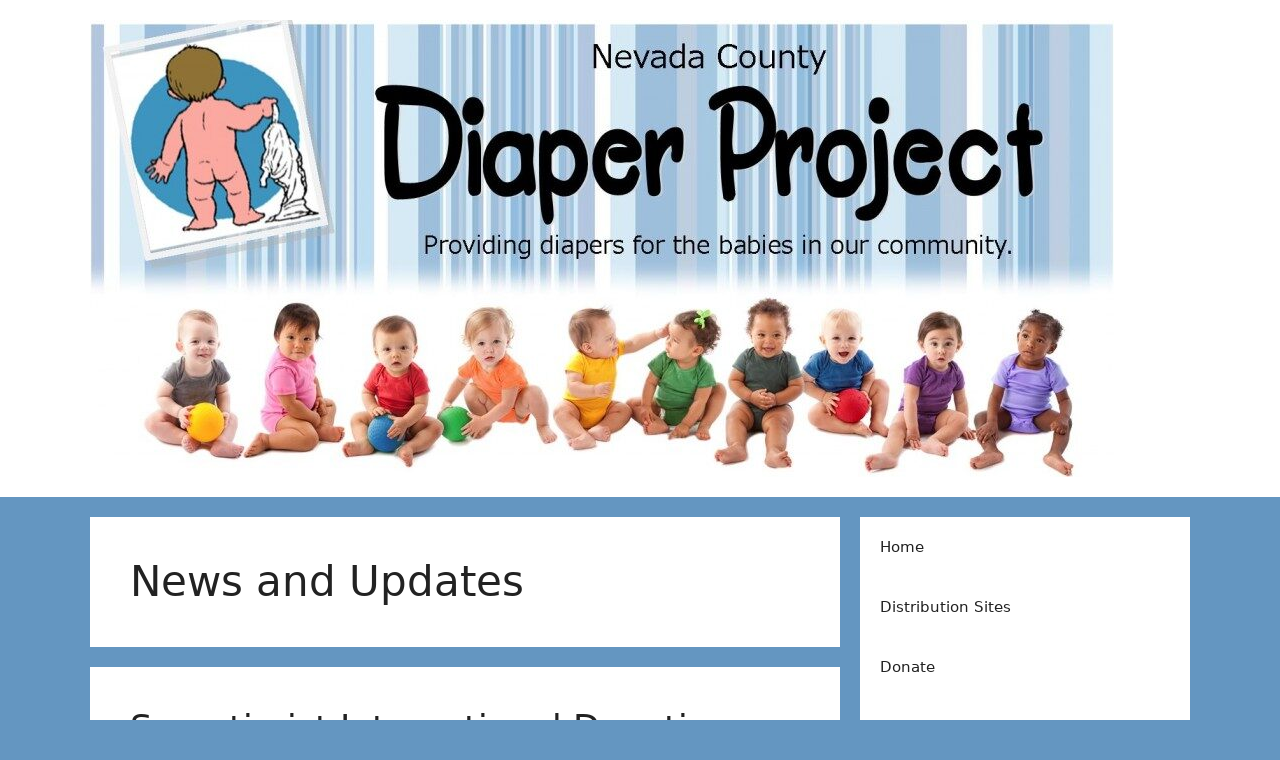

--- FILE ---
content_type: text/html; charset=UTF-8
request_url: https://www.nevadacountydiaperproject.org/category/news-and-updates/
body_size: 18146
content:
<!DOCTYPE html>
<html lang="en-US">
<head>
	<meta charset="UTF-8">
	<title>News and Updates &#8211; Nevada County Diaper Project</title>
<meta name='robots' content='max-image-preview:large' />
<meta name="viewport" content="width=device-width, initial-scale=1"><link rel="alternate" type="application/rss+xml" title="Nevada County Diaper Project &raquo; Feed" href="https://nevadacountydiaperproject.org/feed/" />
<link rel="alternate" type="application/rss+xml" title="Nevada County Diaper Project &raquo; Comments Feed" href="https://nevadacountydiaperproject.org/comments/feed/" />
<link rel="alternate" type="application/rss+xml" title="Nevada County Diaper Project &raquo; News and Updates Category Feed" href="https://nevadacountydiaperproject.org/category/news-and-updates/feed/" />
<style id='wp-img-auto-sizes-contain-inline-css'>
img:is([sizes=auto i],[sizes^="auto," i]){contain-intrinsic-size:3000px 1500px}
/*# sourceURL=wp-img-auto-sizes-contain-inline-css */
</style>
<style id='wp-emoji-styles-inline-css'>

	img.wp-smiley, img.emoji {
		display: inline !important;
		border: none !important;
		box-shadow: none !important;
		height: 1em !important;
		width: 1em !important;
		margin: 0 0.07em !important;
		vertical-align: -0.1em !important;
		background: none !important;
		padding: 0 !important;
	}
/*# sourceURL=wp-emoji-styles-inline-css */
</style>
<style id='wp-block-library-inline-css'>
:root{--wp-block-synced-color:#7a00df;--wp-block-synced-color--rgb:122,0,223;--wp-bound-block-color:var(--wp-block-synced-color);--wp-editor-canvas-background:#ddd;--wp-admin-theme-color:#007cba;--wp-admin-theme-color--rgb:0,124,186;--wp-admin-theme-color-darker-10:#006ba1;--wp-admin-theme-color-darker-10--rgb:0,107,160.5;--wp-admin-theme-color-darker-20:#005a87;--wp-admin-theme-color-darker-20--rgb:0,90,135;--wp-admin-border-width-focus:2px}@media (min-resolution:192dpi){:root{--wp-admin-border-width-focus:1.5px}}.wp-element-button{cursor:pointer}:root .has-very-light-gray-background-color{background-color:#eee}:root .has-very-dark-gray-background-color{background-color:#313131}:root .has-very-light-gray-color{color:#eee}:root .has-very-dark-gray-color{color:#313131}:root .has-vivid-green-cyan-to-vivid-cyan-blue-gradient-background{background:linear-gradient(135deg,#00d084,#0693e3)}:root .has-purple-crush-gradient-background{background:linear-gradient(135deg,#34e2e4,#4721fb 50%,#ab1dfe)}:root .has-hazy-dawn-gradient-background{background:linear-gradient(135deg,#faaca8,#dad0ec)}:root .has-subdued-olive-gradient-background{background:linear-gradient(135deg,#fafae1,#67a671)}:root .has-atomic-cream-gradient-background{background:linear-gradient(135deg,#fdd79a,#004a59)}:root .has-nightshade-gradient-background{background:linear-gradient(135deg,#330968,#31cdcf)}:root .has-midnight-gradient-background{background:linear-gradient(135deg,#020381,#2874fc)}:root{--wp--preset--font-size--normal:16px;--wp--preset--font-size--huge:42px}.has-regular-font-size{font-size:1em}.has-larger-font-size{font-size:2.625em}.has-normal-font-size{font-size:var(--wp--preset--font-size--normal)}.has-huge-font-size{font-size:var(--wp--preset--font-size--huge)}.has-text-align-center{text-align:center}.has-text-align-left{text-align:left}.has-text-align-right{text-align:right}.has-fit-text{white-space:nowrap!important}#end-resizable-editor-section{display:none}.aligncenter{clear:both}.items-justified-left{justify-content:flex-start}.items-justified-center{justify-content:center}.items-justified-right{justify-content:flex-end}.items-justified-space-between{justify-content:space-between}.screen-reader-text{border:0;clip-path:inset(50%);height:1px;margin:-1px;overflow:hidden;padding:0;position:absolute;width:1px;word-wrap:normal!important}.screen-reader-text:focus{background-color:#ddd;clip-path:none;color:#444;display:block;font-size:1em;height:auto;left:5px;line-height:normal;padding:15px 23px 14px;text-decoration:none;top:5px;width:auto;z-index:100000}html :where(.has-border-color){border-style:solid}html :where([style*=border-top-color]){border-top-style:solid}html :where([style*=border-right-color]){border-right-style:solid}html :where([style*=border-bottom-color]){border-bottom-style:solid}html :where([style*=border-left-color]){border-left-style:solid}html :where([style*=border-width]){border-style:solid}html :where([style*=border-top-width]){border-top-style:solid}html :where([style*=border-right-width]){border-right-style:solid}html :where([style*=border-bottom-width]){border-bottom-style:solid}html :where([style*=border-left-width]){border-left-style:solid}html :where(img[class*=wp-image-]){height:auto;max-width:100%}:where(figure){margin:0 0 1em}html :where(.is-position-sticky){--wp-admin--admin-bar--position-offset:var(--wp-admin--admin-bar--height,0px)}@media screen and (max-width:600px){html :where(.is-position-sticky){--wp-admin--admin-bar--position-offset:0px}}

/*# sourceURL=wp-block-library-inline-css */
</style><style id='wp-block-archives-inline-css'>
.wp-block-archives{box-sizing:border-box}.wp-block-archives-dropdown label{display:block}
/*# sourceURL=https://nevadacountydiaperproject.org/wp-includes/blocks/archives/style.min.css */
</style>
<style id='wp-block-categories-inline-css'>
.wp-block-categories{box-sizing:border-box}.wp-block-categories.alignleft{margin-right:2em}.wp-block-categories.alignright{margin-left:2em}.wp-block-categories.wp-block-categories-dropdown.aligncenter{text-align:center}.wp-block-categories .wp-block-categories__label{display:block;width:100%}
/*# sourceURL=https://nevadacountydiaperproject.org/wp-includes/blocks/categories/style.min.css */
</style>
<style id='wp-block-heading-inline-css'>
h1:where(.wp-block-heading).has-background,h2:where(.wp-block-heading).has-background,h3:where(.wp-block-heading).has-background,h4:where(.wp-block-heading).has-background,h5:where(.wp-block-heading).has-background,h6:where(.wp-block-heading).has-background{padding:1.25em 2.375em}h1.has-text-align-left[style*=writing-mode]:where([style*=vertical-lr]),h1.has-text-align-right[style*=writing-mode]:where([style*=vertical-rl]),h2.has-text-align-left[style*=writing-mode]:where([style*=vertical-lr]),h2.has-text-align-right[style*=writing-mode]:where([style*=vertical-rl]),h3.has-text-align-left[style*=writing-mode]:where([style*=vertical-lr]),h3.has-text-align-right[style*=writing-mode]:where([style*=vertical-rl]),h4.has-text-align-left[style*=writing-mode]:where([style*=vertical-lr]),h4.has-text-align-right[style*=writing-mode]:where([style*=vertical-rl]),h5.has-text-align-left[style*=writing-mode]:where([style*=vertical-lr]),h5.has-text-align-right[style*=writing-mode]:where([style*=vertical-rl]),h6.has-text-align-left[style*=writing-mode]:where([style*=vertical-lr]),h6.has-text-align-right[style*=writing-mode]:where([style*=vertical-rl]){rotate:180deg}
/*# sourceURL=https://nevadacountydiaperproject.org/wp-includes/blocks/heading/style.min.css */
</style>
<style id='wp-block-image-inline-css'>
.wp-block-image>a,.wp-block-image>figure>a{display:inline-block}.wp-block-image img{box-sizing:border-box;height:auto;max-width:100%;vertical-align:bottom}@media not (prefers-reduced-motion){.wp-block-image img.hide{visibility:hidden}.wp-block-image img.show{animation:show-content-image .4s}}.wp-block-image[style*=border-radius] img,.wp-block-image[style*=border-radius]>a{border-radius:inherit}.wp-block-image.has-custom-border img{box-sizing:border-box}.wp-block-image.aligncenter{text-align:center}.wp-block-image.alignfull>a,.wp-block-image.alignwide>a{width:100%}.wp-block-image.alignfull img,.wp-block-image.alignwide img{height:auto;width:100%}.wp-block-image .aligncenter,.wp-block-image .alignleft,.wp-block-image .alignright,.wp-block-image.aligncenter,.wp-block-image.alignleft,.wp-block-image.alignright{display:table}.wp-block-image .aligncenter>figcaption,.wp-block-image .alignleft>figcaption,.wp-block-image .alignright>figcaption,.wp-block-image.aligncenter>figcaption,.wp-block-image.alignleft>figcaption,.wp-block-image.alignright>figcaption{caption-side:bottom;display:table-caption}.wp-block-image .alignleft{float:left;margin:.5em 1em .5em 0}.wp-block-image .alignright{float:right;margin:.5em 0 .5em 1em}.wp-block-image .aligncenter{margin-left:auto;margin-right:auto}.wp-block-image :where(figcaption){margin-bottom:1em;margin-top:.5em}.wp-block-image.is-style-circle-mask img{border-radius:9999px}@supports ((-webkit-mask-image:none) or (mask-image:none)) or (-webkit-mask-image:none){.wp-block-image.is-style-circle-mask img{border-radius:0;-webkit-mask-image:url('data:image/svg+xml;utf8,<svg viewBox="0 0 100 100" xmlns="http://www.w3.org/2000/svg"><circle cx="50" cy="50" r="50"/></svg>');mask-image:url('data:image/svg+xml;utf8,<svg viewBox="0 0 100 100" xmlns="http://www.w3.org/2000/svg"><circle cx="50" cy="50" r="50"/></svg>');mask-mode:alpha;-webkit-mask-position:center;mask-position:center;-webkit-mask-repeat:no-repeat;mask-repeat:no-repeat;-webkit-mask-size:contain;mask-size:contain}}:root :where(.wp-block-image.is-style-rounded img,.wp-block-image .is-style-rounded img){border-radius:9999px}.wp-block-image figure{margin:0}.wp-lightbox-container{display:flex;flex-direction:column;position:relative}.wp-lightbox-container img{cursor:zoom-in}.wp-lightbox-container img:hover+button{opacity:1}.wp-lightbox-container button{align-items:center;backdrop-filter:blur(16px) saturate(180%);background-color:#5a5a5a40;border:none;border-radius:4px;cursor:zoom-in;display:flex;height:20px;justify-content:center;opacity:0;padding:0;position:absolute;right:16px;text-align:center;top:16px;width:20px;z-index:100}@media not (prefers-reduced-motion){.wp-lightbox-container button{transition:opacity .2s ease}}.wp-lightbox-container button:focus-visible{outline:3px auto #5a5a5a40;outline:3px auto -webkit-focus-ring-color;outline-offset:3px}.wp-lightbox-container button:hover{cursor:pointer;opacity:1}.wp-lightbox-container button:focus{opacity:1}.wp-lightbox-container button:focus,.wp-lightbox-container button:hover,.wp-lightbox-container button:not(:hover):not(:active):not(.has-background){background-color:#5a5a5a40;border:none}.wp-lightbox-overlay{box-sizing:border-box;cursor:zoom-out;height:100vh;left:0;overflow:hidden;position:fixed;top:0;visibility:hidden;width:100%;z-index:100000}.wp-lightbox-overlay .close-button{align-items:center;cursor:pointer;display:flex;justify-content:center;min-height:40px;min-width:40px;padding:0;position:absolute;right:calc(env(safe-area-inset-right) + 16px);top:calc(env(safe-area-inset-top) + 16px);z-index:5000000}.wp-lightbox-overlay .close-button:focus,.wp-lightbox-overlay .close-button:hover,.wp-lightbox-overlay .close-button:not(:hover):not(:active):not(.has-background){background:none;border:none}.wp-lightbox-overlay .lightbox-image-container{height:var(--wp--lightbox-container-height);left:50%;overflow:hidden;position:absolute;top:50%;transform:translate(-50%,-50%);transform-origin:top left;width:var(--wp--lightbox-container-width);z-index:9999999999}.wp-lightbox-overlay .wp-block-image{align-items:center;box-sizing:border-box;display:flex;height:100%;justify-content:center;margin:0;position:relative;transform-origin:0 0;width:100%;z-index:3000000}.wp-lightbox-overlay .wp-block-image img{height:var(--wp--lightbox-image-height);min-height:var(--wp--lightbox-image-height);min-width:var(--wp--lightbox-image-width);width:var(--wp--lightbox-image-width)}.wp-lightbox-overlay .wp-block-image figcaption{display:none}.wp-lightbox-overlay button{background:none;border:none}.wp-lightbox-overlay .scrim{background-color:#fff;height:100%;opacity:.9;position:absolute;width:100%;z-index:2000000}.wp-lightbox-overlay.active{visibility:visible}@media not (prefers-reduced-motion){.wp-lightbox-overlay.active{animation:turn-on-visibility .25s both}.wp-lightbox-overlay.active img{animation:turn-on-visibility .35s both}.wp-lightbox-overlay.show-closing-animation:not(.active){animation:turn-off-visibility .35s both}.wp-lightbox-overlay.show-closing-animation:not(.active) img{animation:turn-off-visibility .25s both}.wp-lightbox-overlay.zoom.active{animation:none;opacity:1;visibility:visible}.wp-lightbox-overlay.zoom.active .lightbox-image-container{animation:lightbox-zoom-in .4s}.wp-lightbox-overlay.zoom.active .lightbox-image-container img{animation:none}.wp-lightbox-overlay.zoom.active .scrim{animation:turn-on-visibility .4s forwards}.wp-lightbox-overlay.zoom.show-closing-animation:not(.active){animation:none}.wp-lightbox-overlay.zoom.show-closing-animation:not(.active) .lightbox-image-container{animation:lightbox-zoom-out .4s}.wp-lightbox-overlay.zoom.show-closing-animation:not(.active) .lightbox-image-container img{animation:none}.wp-lightbox-overlay.zoom.show-closing-animation:not(.active) .scrim{animation:turn-off-visibility .4s forwards}}@keyframes show-content-image{0%{visibility:hidden}99%{visibility:hidden}to{visibility:visible}}@keyframes turn-on-visibility{0%{opacity:0}to{opacity:1}}@keyframes turn-off-visibility{0%{opacity:1;visibility:visible}99%{opacity:0;visibility:visible}to{opacity:0;visibility:hidden}}@keyframes lightbox-zoom-in{0%{transform:translate(calc((-100vw + var(--wp--lightbox-scrollbar-width))/2 + var(--wp--lightbox-initial-left-position)),calc(-50vh + var(--wp--lightbox-initial-top-position))) scale(var(--wp--lightbox-scale))}to{transform:translate(-50%,-50%) scale(1)}}@keyframes lightbox-zoom-out{0%{transform:translate(-50%,-50%) scale(1);visibility:visible}99%{visibility:visible}to{transform:translate(calc((-100vw + var(--wp--lightbox-scrollbar-width))/2 + var(--wp--lightbox-initial-left-position)),calc(-50vh + var(--wp--lightbox-initial-top-position))) scale(var(--wp--lightbox-scale));visibility:hidden}}
/*# sourceURL=https://nevadacountydiaperproject.org/wp-includes/blocks/image/style.min.css */
</style>
<style id='wp-block-latest-posts-inline-css'>
.wp-block-latest-posts{box-sizing:border-box}.wp-block-latest-posts.alignleft{margin-right:2em}.wp-block-latest-posts.alignright{margin-left:2em}.wp-block-latest-posts.wp-block-latest-posts__list{list-style:none}.wp-block-latest-posts.wp-block-latest-posts__list li{clear:both;overflow-wrap:break-word}.wp-block-latest-posts.is-grid{display:flex;flex-wrap:wrap}.wp-block-latest-posts.is-grid li{margin:0 1.25em 1.25em 0;width:100%}@media (min-width:600px){.wp-block-latest-posts.columns-2 li{width:calc(50% - .625em)}.wp-block-latest-posts.columns-2 li:nth-child(2n){margin-right:0}.wp-block-latest-posts.columns-3 li{width:calc(33.33333% - .83333em)}.wp-block-latest-posts.columns-3 li:nth-child(3n){margin-right:0}.wp-block-latest-posts.columns-4 li{width:calc(25% - .9375em)}.wp-block-latest-posts.columns-4 li:nth-child(4n){margin-right:0}.wp-block-latest-posts.columns-5 li{width:calc(20% - 1em)}.wp-block-latest-posts.columns-5 li:nth-child(5n){margin-right:0}.wp-block-latest-posts.columns-6 li{width:calc(16.66667% - 1.04167em)}.wp-block-latest-posts.columns-6 li:nth-child(6n){margin-right:0}}:root :where(.wp-block-latest-posts.is-grid){padding:0}:root :where(.wp-block-latest-posts.wp-block-latest-posts__list){padding-left:0}.wp-block-latest-posts__post-author,.wp-block-latest-posts__post-date{display:block;font-size:.8125em}.wp-block-latest-posts__post-excerpt,.wp-block-latest-posts__post-full-content{margin-bottom:1em;margin-top:.5em}.wp-block-latest-posts__featured-image a{display:inline-block}.wp-block-latest-posts__featured-image img{height:auto;max-width:100%;width:auto}.wp-block-latest-posts__featured-image.alignleft{float:left;margin-right:1em}.wp-block-latest-posts__featured-image.alignright{float:right;margin-left:1em}.wp-block-latest-posts__featured-image.aligncenter{margin-bottom:1em;text-align:center}
/*# sourceURL=https://nevadacountydiaperproject.org/wp-includes/blocks/latest-posts/style.min.css */
</style>
<style id='wp-block-search-inline-css'>
.wp-block-search__button{margin-left:10px;word-break:normal}.wp-block-search__button.has-icon{line-height:0}.wp-block-search__button svg{height:1.25em;min-height:24px;min-width:24px;width:1.25em;fill:currentColor;vertical-align:text-bottom}:where(.wp-block-search__button){border:1px solid #ccc;padding:6px 10px}.wp-block-search__inside-wrapper{display:flex;flex:auto;flex-wrap:nowrap;max-width:100%}.wp-block-search__label{width:100%}.wp-block-search.wp-block-search__button-only .wp-block-search__button{box-sizing:border-box;display:flex;flex-shrink:0;justify-content:center;margin-left:0;max-width:100%}.wp-block-search.wp-block-search__button-only .wp-block-search__inside-wrapper{min-width:0!important;transition-property:width}.wp-block-search.wp-block-search__button-only .wp-block-search__input{flex-basis:100%;transition-duration:.3s}.wp-block-search.wp-block-search__button-only.wp-block-search__searchfield-hidden,.wp-block-search.wp-block-search__button-only.wp-block-search__searchfield-hidden .wp-block-search__inside-wrapper{overflow:hidden}.wp-block-search.wp-block-search__button-only.wp-block-search__searchfield-hidden .wp-block-search__input{border-left-width:0!important;border-right-width:0!important;flex-basis:0;flex-grow:0;margin:0;min-width:0!important;padding-left:0!important;padding-right:0!important;width:0!important}:where(.wp-block-search__input){appearance:none;border:1px solid #949494;flex-grow:1;font-family:inherit;font-size:inherit;font-style:inherit;font-weight:inherit;letter-spacing:inherit;line-height:inherit;margin-left:0;margin-right:0;min-width:3rem;padding:8px;text-decoration:unset!important;text-transform:inherit}:where(.wp-block-search__button-inside .wp-block-search__inside-wrapper){background-color:#fff;border:1px solid #949494;box-sizing:border-box;padding:4px}:where(.wp-block-search__button-inside .wp-block-search__inside-wrapper) .wp-block-search__input{border:none;border-radius:0;padding:0 4px}:where(.wp-block-search__button-inside .wp-block-search__inside-wrapper) .wp-block-search__input:focus{outline:none}:where(.wp-block-search__button-inside .wp-block-search__inside-wrapper) :where(.wp-block-search__button){padding:4px 8px}.wp-block-search.aligncenter .wp-block-search__inside-wrapper{margin:auto}.wp-block[data-align=right] .wp-block-search.wp-block-search__button-only .wp-block-search__inside-wrapper{float:right}
/*# sourceURL=https://nevadacountydiaperproject.org/wp-includes/blocks/search/style.min.css */
</style>
<style id='wp-block-group-inline-css'>
.wp-block-group{box-sizing:border-box}:where(.wp-block-group.wp-block-group-is-layout-constrained){position:relative}
/*# sourceURL=https://nevadacountydiaperproject.org/wp-includes/blocks/group/style.min.css */
</style>
<style id='wp-block-paragraph-inline-css'>
.is-small-text{font-size:.875em}.is-regular-text{font-size:1em}.is-large-text{font-size:2.25em}.is-larger-text{font-size:3em}.has-drop-cap:not(:focus):first-letter{float:left;font-size:8.4em;font-style:normal;font-weight:100;line-height:.68;margin:.05em .1em 0 0;text-transform:uppercase}body.rtl .has-drop-cap:not(:focus):first-letter{float:none;margin-left:.1em}p.has-drop-cap.has-background{overflow:hidden}:root :where(p.has-background){padding:1.25em 2.375em}:where(p.has-text-color:not(.has-link-color)) a{color:inherit}p.has-text-align-left[style*="writing-mode:vertical-lr"],p.has-text-align-right[style*="writing-mode:vertical-rl"]{rotate:180deg}
/*# sourceURL=https://nevadacountydiaperproject.org/wp-includes/blocks/paragraph/style.min.css */
</style>
<style id='global-styles-inline-css'>
:root{--wp--preset--aspect-ratio--square: 1;--wp--preset--aspect-ratio--4-3: 4/3;--wp--preset--aspect-ratio--3-4: 3/4;--wp--preset--aspect-ratio--3-2: 3/2;--wp--preset--aspect-ratio--2-3: 2/3;--wp--preset--aspect-ratio--16-9: 16/9;--wp--preset--aspect-ratio--9-16: 9/16;--wp--preset--color--black: #000000;--wp--preset--color--cyan-bluish-gray: #abb8c3;--wp--preset--color--white: #ffffff;--wp--preset--color--pale-pink: #f78da7;--wp--preset--color--vivid-red: #cf2e2e;--wp--preset--color--luminous-vivid-orange: #ff6900;--wp--preset--color--luminous-vivid-amber: #fcb900;--wp--preset--color--light-green-cyan: #7bdcb5;--wp--preset--color--vivid-green-cyan: #00d084;--wp--preset--color--pale-cyan-blue: #8ed1fc;--wp--preset--color--vivid-cyan-blue: #0693e3;--wp--preset--color--vivid-purple: #9b51e0;--wp--preset--color--contrast: var(--contrast);--wp--preset--color--contrast-2: var(--contrast-2);--wp--preset--color--contrast-3: var(--contrast-3);--wp--preset--color--base: var(--base);--wp--preset--color--base-2: var(--base-2);--wp--preset--color--base-3: var(--base-3);--wp--preset--color--accent: var(--accent);--wp--preset--gradient--vivid-cyan-blue-to-vivid-purple: linear-gradient(135deg,rgb(6,147,227) 0%,rgb(155,81,224) 100%);--wp--preset--gradient--light-green-cyan-to-vivid-green-cyan: linear-gradient(135deg,rgb(122,220,180) 0%,rgb(0,208,130) 100%);--wp--preset--gradient--luminous-vivid-amber-to-luminous-vivid-orange: linear-gradient(135deg,rgb(252,185,0) 0%,rgb(255,105,0) 100%);--wp--preset--gradient--luminous-vivid-orange-to-vivid-red: linear-gradient(135deg,rgb(255,105,0) 0%,rgb(207,46,46) 100%);--wp--preset--gradient--very-light-gray-to-cyan-bluish-gray: linear-gradient(135deg,rgb(238,238,238) 0%,rgb(169,184,195) 100%);--wp--preset--gradient--cool-to-warm-spectrum: linear-gradient(135deg,rgb(74,234,220) 0%,rgb(151,120,209) 20%,rgb(207,42,186) 40%,rgb(238,44,130) 60%,rgb(251,105,98) 80%,rgb(254,248,76) 100%);--wp--preset--gradient--blush-light-purple: linear-gradient(135deg,rgb(255,206,236) 0%,rgb(152,150,240) 100%);--wp--preset--gradient--blush-bordeaux: linear-gradient(135deg,rgb(254,205,165) 0%,rgb(254,45,45) 50%,rgb(107,0,62) 100%);--wp--preset--gradient--luminous-dusk: linear-gradient(135deg,rgb(255,203,112) 0%,rgb(199,81,192) 50%,rgb(65,88,208) 100%);--wp--preset--gradient--pale-ocean: linear-gradient(135deg,rgb(255,245,203) 0%,rgb(182,227,212) 50%,rgb(51,167,181) 100%);--wp--preset--gradient--electric-grass: linear-gradient(135deg,rgb(202,248,128) 0%,rgb(113,206,126) 100%);--wp--preset--gradient--midnight: linear-gradient(135deg,rgb(2,3,129) 0%,rgb(40,116,252) 100%);--wp--preset--font-size--small: 13px;--wp--preset--font-size--medium: 20px;--wp--preset--font-size--large: 36px;--wp--preset--font-size--x-large: 42px;--wp--preset--spacing--20: 0.44rem;--wp--preset--spacing--30: 0.67rem;--wp--preset--spacing--40: 1rem;--wp--preset--spacing--50: 1.5rem;--wp--preset--spacing--60: 2.25rem;--wp--preset--spacing--70: 3.38rem;--wp--preset--spacing--80: 5.06rem;--wp--preset--shadow--natural: 6px 6px 9px rgba(0, 0, 0, 0.2);--wp--preset--shadow--deep: 12px 12px 50px rgba(0, 0, 0, 0.4);--wp--preset--shadow--sharp: 6px 6px 0px rgba(0, 0, 0, 0.2);--wp--preset--shadow--outlined: 6px 6px 0px -3px rgb(255, 255, 255), 6px 6px rgb(0, 0, 0);--wp--preset--shadow--crisp: 6px 6px 0px rgb(0, 0, 0);}:where(.is-layout-flex){gap: 0.5em;}:where(.is-layout-grid){gap: 0.5em;}body .is-layout-flex{display: flex;}.is-layout-flex{flex-wrap: wrap;align-items: center;}.is-layout-flex > :is(*, div){margin: 0;}body .is-layout-grid{display: grid;}.is-layout-grid > :is(*, div){margin: 0;}:where(.wp-block-columns.is-layout-flex){gap: 2em;}:where(.wp-block-columns.is-layout-grid){gap: 2em;}:where(.wp-block-post-template.is-layout-flex){gap: 1.25em;}:where(.wp-block-post-template.is-layout-grid){gap: 1.25em;}.has-black-color{color: var(--wp--preset--color--black) !important;}.has-cyan-bluish-gray-color{color: var(--wp--preset--color--cyan-bluish-gray) !important;}.has-white-color{color: var(--wp--preset--color--white) !important;}.has-pale-pink-color{color: var(--wp--preset--color--pale-pink) !important;}.has-vivid-red-color{color: var(--wp--preset--color--vivid-red) !important;}.has-luminous-vivid-orange-color{color: var(--wp--preset--color--luminous-vivid-orange) !important;}.has-luminous-vivid-amber-color{color: var(--wp--preset--color--luminous-vivid-amber) !important;}.has-light-green-cyan-color{color: var(--wp--preset--color--light-green-cyan) !important;}.has-vivid-green-cyan-color{color: var(--wp--preset--color--vivid-green-cyan) !important;}.has-pale-cyan-blue-color{color: var(--wp--preset--color--pale-cyan-blue) !important;}.has-vivid-cyan-blue-color{color: var(--wp--preset--color--vivid-cyan-blue) !important;}.has-vivid-purple-color{color: var(--wp--preset--color--vivid-purple) !important;}.has-black-background-color{background-color: var(--wp--preset--color--black) !important;}.has-cyan-bluish-gray-background-color{background-color: var(--wp--preset--color--cyan-bluish-gray) !important;}.has-white-background-color{background-color: var(--wp--preset--color--white) !important;}.has-pale-pink-background-color{background-color: var(--wp--preset--color--pale-pink) !important;}.has-vivid-red-background-color{background-color: var(--wp--preset--color--vivid-red) !important;}.has-luminous-vivid-orange-background-color{background-color: var(--wp--preset--color--luminous-vivid-orange) !important;}.has-luminous-vivid-amber-background-color{background-color: var(--wp--preset--color--luminous-vivid-amber) !important;}.has-light-green-cyan-background-color{background-color: var(--wp--preset--color--light-green-cyan) !important;}.has-vivid-green-cyan-background-color{background-color: var(--wp--preset--color--vivid-green-cyan) !important;}.has-pale-cyan-blue-background-color{background-color: var(--wp--preset--color--pale-cyan-blue) !important;}.has-vivid-cyan-blue-background-color{background-color: var(--wp--preset--color--vivid-cyan-blue) !important;}.has-vivid-purple-background-color{background-color: var(--wp--preset--color--vivid-purple) !important;}.has-black-border-color{border-color: var(--wp--preset--color--black) !important;}.has-cyan-bluish-gray-border-color{border-color: var(--wp--preset--color--cyan-bluish-gray) !important;}.has-white-border-color{border-color: var(--wp--preset--color--white) !important;}.has-pale-pink-border-color{border-color: var(--wp--preset--color--pale-pink) !important;}.has-vivid-red-border-color{border-color: var(--wp--preset--color--vivid-red) !important;}.has-luminous-vivid-orange-border-color{border-color: var(--wp--preset--color--luminous-vivid-orange) !important;}.has-luminous-vivid-amber-border-color{border-color: var(--wp--preset--color--luminous-vivid-amber) !important;}.has-light-green-cyan-border-color{border-color: var(--wp--preset--color--light-green-cyan) !important;}.has-vivid-green-cyan-border-color{border-color: var(--wp--preset--color--vivid-green-cyan) !important;}.has-pale-cyan-blue-border-color{border-color: var(--wp--preset--color--pale-cyan-blue) !important;}.has-vivid-cyan-blue-border-color{border-color: var(--wp--preset--color--vivid-cyan-blue) !important;}.has-vivid-purple-border-color{border-color: var(--wp--preset--color--vivid-purple) !important;}.has-vivid-cyan-blue-to-vivid-purple-gradient-background{background: var(--wp--preset--gradient--vivid-cyan-blue-to-vivid-purple) !important;}.has-light-green-cyan-to-vivid-green-cyan-gradient-background{background: var(--wp--preset--gradient--light-green-cyan-to-vivid-green-cyan) !important;}.has-luminous-vivid-amber-to-luminous-vivid-orange-gradient-background{background: var(--wp--preset--gradient--luminous-vivid-amber-to-luminous-vivid-orange) !important;}.has-luminous-vivid-orange-to-vivid-red-gradient-background{background: var(--wp--preset--gradient--luminous-vivid-orange-to-vivid-red) !important;}.has-very-light-gray-to-cyan-bluish-gray-gradient-background{background: var(--wp--preset--gradient--very-light-gray-to-cyan-bluish-gray) !important;}.has-cool-to-warm-spectrum-gradient-background{background: var(--wp--preset--gradient--cool-to-warm-spectrum) !important;}.has-blush-light-purple-gradient-background{background: var(--wp--preset--gradient--blush-light-purple) !important;}.has-blush-bordeaux-gradient-background{background: var(--wp--preset--gradient--blush-bordeaux) !important;}.has-luminous-dusk-gradient-background{background: var(--wp--preset--gradient--luminous-dusk) !important;}.has-pale-ocean-gradient-background{background: var(--wp--preset--gradient--pale-ocean) !important;}.has-electric-grass-gradient-background{background: var(--wp--preset--gradient--electric-grass) !important;}.has-midnight-gradient-background{background: var(--wp--preset--gradient--midnight) !important;}.has-small-font-size{font-size: var(--wp--preset--font-size--small) !important;}.has-medium-font-size{font-size: var(--wp--preset--font-size--medium) !important;}.has-large-font-size{font-size: var(--wp--preset--font-size--large) !important;}.has-x-large-font-size{font-size: var(--wp--preset--font-size--x-large) !important;}
/*# sourceURL=global-styles-inline-css */
</style>

<style id='classic-theme-styles-inline-css'>
/*! This file is auto-generated */
.wp-block-button__link{color:#fff;background-color:#32373c;border-radius:9999px;box-shadow:none;text-decoration:none;padding:calc(.667em + 2px) calc(1.333em + 2px);font-size:1.125em}.wp-block-file__button{background:#32373c;color:#fff;text-decoration:none}
/*# sourceURL=/wp-includes/css/classic-themes.min.css */
</style>
<link rel='stylesheet' id='generate-widget-areas-css' href='https://nevadacountydiaperproject.org/wp-content/themes/generatepress/assets/css/components/widget-areas.min.css?ver=3.5.1' media='all' />
<link rel='stylesheet' id='generate-style-css' href='https://nevadacountydiaperproject.org/wp-content/themes/generatepress/assets/css/main.min.css?ver=3.5.1' media='all' />
<style id='generate-style-inline-css'>
body{background-color:#6496c1;color:var(--contrast);}a{color:var(--accent);}a{text-decoration:underline;}.entry-title a, .site-branding a, a.button, .wp-block-button__link, .main-navigation a{text-decoration:none;}a:hover, a:focus, a:active{color:var(--contrast);}.grid-container{max-width:1100px;}.wp-block-group__inner-container{max-width:1100px;margin-left:auto;margin-right:auto;}:root{--contrast:#222222;--contrast-2:#575760;--contrast-3:#b2b2be;--base:#f0f0f0;--base-2:#f7f8f9;--base-3:#ffffff;--accent:#1e73be;}:root .has-contrast-color{color:var(--contrast);}:root .has-contrast-background-color{background-color:var(--contrast);}:root .has-contrast-2-color{color:var(--contrast-2);}:root .has-contrast-2-background-color{background-color:var(--contrast-2);}:root .has-contrast-3-color{color:var(--contrast-3);}:root .has-contrast-3-background-color{background-color:var(--contrast-3);}:root .has-base-color{color:var(--base);}:root .has-base-background-color{background-color:var(--base);}:root .has-base-2-color{color:var(--base-2);}:root .has-base-2-background-color{background-color:var(--base-2);}:root .has-base-3-color{color:var(--base-3);}:root .has-base-3-background-color{background-color:var(--base-3);}:root .has-accent-color{color:var(--accent);}:root .has-accent-background-color{background-color:var(--accent);}.top-bar{background-color:#636363;color:#ffffff;}.top-bar a{color:#ffffff;}.top-bar a:hover{color:#303030;}.site-header{background-color:var(--base-3);}.main-title a,.main-title a:hover{color:var(--contrast);}.site-description{color:var(--contrast-2);}.mobile-menu-control-wrapper .menu-toggle,.mobile-menu-control-wrapper .menu-toggle:hover,.mobile-menu-control-wrapper .menu-toggle:focus,.has-inline-mobile-toggle #site-navigation.toggled{background-color:rgba(0, 0, 0, 0.02);}.main-navigation,.main-navigation ul ul{background-color:var(--base-3);}.main-navigation .main-nav ul li a, .main-navigation .menu-toggle, .main-navigation .menu-bar-items{color:var(--contrast);}.main-navigation .main-nav ul li:not([class*="current-menu-"]):hover > a, .main-navigation .main-nav ul li:not([class*="current-menu-"]):focus > a, .main-navigation .main-nav ul li.sfHover:not([class*="current-menu-"]) > a, .main-navigation .menu-bar-item:hover > a, .main-navigation .menu-bar-item.sfHover > a{color:var(--accent);}button.menu-toggle:hover,button.menu-toggle:focus{color:var(--contrast);}.main-navigation .main-nav ul li[class*="current-menu-"] > a{color:var(--accent);}.navigation-search input[type="search"],.navigation-search input[type="search"]:active, .navigation-search input[type="search"]:focus, .main-navigation .main-nav ul li.search-item.active > a, .main-navigation .menu-bar-items .search-item.active > a{color:var(--accent);}.main-navigation ul ul{background-color:var(--base);}.separate-containers .inside-article, .separate-containers .comments-area, .separate-containers .page-header, .one-container .container, .separate-containers .paging-navigation, .inside-page-header{background-color:var(--base-3);}.entry-title a{color:var(--contrast);}.entry-title a:hover{color:var(--contrast-2);}.entry-meta{color:var(--contrast-2);}.sidebar .widget{background-color:var(--base-3);}.footer-widgets{background-color:var(--base-3);}.site-info{background-color:var(--base-3);}input[type="text"],input[type="email"],input[type="url"],input[type="password"],input[type="search"],input[type="tel"],input[type="number"],textarea,select{color:var(--contrast);background-color:var(--base-2);border-color:var(--base);}input[type="text"]:focus,input[type="email"]:focus,input[type="url"]:focus,input[type="password"]:focus,input[type="search"]:focus,input[type="tel"]:focus,input[type="number"]:focus,textarea:focus,select:focus{color:var(--contrast);background-color:var(--base-2);border-color:var(--contrast-3);}button,html input[type="button"],input[type="reset"],input[type="submit"],a.button,a.wp-block-button__link:not(.has-background){color:#ffffff;background-color:#2c82e5;}button:hover,html input[type="button"]:hover,input[type="reset"]:hover,input[type="submit"]:hover,a.button:hover,button:focus,html input[type="button"]:focus,input[type="reset"]:focus,input[type="submit"]:focus,a.button:focus,a.wp-block-button__link:not(.has-background):active,a.wp-block-button__link:not(.has-background):focus,a.wp-block-button__link:not(.has-background):hover{color:#ffffff;background-color:#1959b2;}a.generate-back-to-top{background-color:rgba( 0,0,0,0.4 );color:#ffffff;}a.generate-back-to-top:hover,a.generate-back-to-top:focus{background-color:rgba( 0,0,0,0.6 );color:#ffffff;}:root{--gp-search-modal-bg-color:var(--base-3);--gp-search-modal-text-color:var(--contrast);--gp-search-modal-overlay-bg-color:rgba(0,0,0,0.2);}@media (max-width:768px){.main-navigation .menu-bar-item:hover > a, .main-navigation .menu-bar-item.sfHover > a{background:none;color:var(--contrast);}}.inside-top-bar.grid-container{max-width:1180px;}.inside-header.grid-container{max-width:1180px;}.site-main .wp-block-group__inner-container{padding:40px;}.separate-containers .paging-navigation{padding-top:20px;padding-bottom:20px;}.entry-content .alignwide, body:not(.no-sidebar) .entry-content .alignfull{margin-left:-40px;width:calc(100% + 80px);max-width:calc(100% + 80px);}.rtl .menu-item-has-children .dropdown-menu-toggle{padding-left:20px;}.rtl .main-navigation .main-nav ul li.menu-item-has-children > a{padding-right:20px;}.footer-widgets-container.grid-container{max-width:1180px;}.inside-site-info.grid-container{max-width:1180px;}@media (max-width:768px){.separate-containers .inside-article, .separate-containers .comments-area, .separate-containers .page-header, .separate-containers .paging-navigation, .one-container .site-content, .inside-page-header{padding:30px;}.site-main .wp-block-group__inner-container{padding:30px;}.inside-top-bar{padding-right:30px;padding-left:30px;}.inside-header{padding-right:30px;padding-left:30px;}.widget-area .widget{padding-top:30px;padding-right:30px;padding-bottom:30px;padding-left:30px;}.footer-widgets-container{padding-top:30px;padding-right:30px;padding-bottom:30px;padding-left:30px;}.inside-site-info{padding-right:30px;padding-left:30px;}.entry-content .alignwide, body:not(.no-sidebar) .entry-content .alignfull{margin-left:-30px;width:calc(100% + 60px);max-width:calc(100% + 60px);}.one-container .site-main .paging-navigation{margin-bottom:20px;}}/* End cached CSS */.is-right-sidebar{width:30%;}.is-left-sidebar{width:30%;}.site-content .content-area{width:70%;}@media (max-width:768px){.main-navigation .menu-toggle,.sidebar-nav-mobile:not(#sticky-placeholder){display:block;}.main-navigation ul,.gen-sidebar-nav,.main-navigation:not(.slideout-navigation):not(.toggled) .main-nav > ul,.has-inline-mobile-toggle #site-navigation .inside-navigation > *:not(.navigation-search):not(.main-nav){display:none;}.nav-align-right .inside-navigation,.nav-align-center .inside-navigation{justify-content:space-between;}}
/*# sourceURL=generate-style-inline-css */
</style>
<link rel="https://api.w.org/" href="https://nevadacountydiaperproject.org/wp-json/" /><link rel="alternate" title="JSON" type="application/json" href="https://nevadacountydiaperproject.org/wp-json/wp/v2/categories/3" /><link rel="EditURI" type="application/rsd+xml" title="RSD" href="https://nevadacountydiaperproject.org/xmlrpc.php?rsd" />
<meta name="generator" content="WordPress 6.9" />
		<style id="wp-custom-css">
			.page .entry-header {
      display: none;
}		</style>
		</head>

<body class="archive category category-news-and-updates category-3 wp-custom-logo wp-embed-responsive wp-theme-generatepress right-sidebar nav-right-sidebar separate-containers header-aligned-left dropdown-hover" itemtype="https://schema.org/Blog" itemscope>
	<a class="screen-reader-text skip-link" href="#content" title="Skip to content">Skip to content</a>		<header class="site-header" id="masthead" aria-label="Site"  itemtype="https://schema.org/WPHeader" itemscope>
			<div class="inside-header grid-container">
				<div class="site-logo">
					<a href="https://nevadacountydiaperproject.org/" rel="home">
						<img  class="header-image is-logo-image" alt="Nevada County Diaper Project" src="https://nevadacountydiaperproject.org/wp-content/uploads/2022/08/cropped-Diaper-Project1-1024x473-1.jpg" width="1024" height="457" />
					</a>
				</div>			</div>
		</header>
		
	<div class="site grid-container container hfeed" id="page">
				<div class="site-content" id="content">
			
	<div class="content-area" id="primary">
		<main class="site-main" id="main">
					<header class="page-header" aria-label="Page">
			
			<h1 class="page-title">
				News and Updates			</h1>

					</header>
		<article id="post-1684" class="post-1684 post type-post status-publish format-standard has-post-thumbnail hentry category-donate category-news-and-updates" itemtype="https://schema.org/CreativeWork" itemscope>
	<div class="inside-article">
					<header class="entry-header">
				<h2 class="entry-title" itemprop="headline"><a href="https://nevadacountydiaperproject.org/soroptimist-international-donation/" rel="bookmark">Soroptimist International Donation</a></h2>		<div class="entry-meta">
			<span class="posted-on"><time class="updated" datetime="2023-12-02T16:28:27-08:00" itemprop="dateModified">December 2, 2023</time><time class="entry-date published" datetime="2023-04-20T18:43:42-08:00" itemprop="datePublished">April 20, 2023</time></span> <span class="byline">by <span class="author vcard" itemprop="author" itemtype="https://schema.org/Person" itemscope><a class="url fn n" href="https://nevadacountydiaperproject.org/author/diaper-lady/" title="View all posts by Karen Keegan" rel="author" itemprop="url"><span class="author-name" itemprop="name">Karen Keegan</span></a></span></span> 		</div>
					</header>
			<div class="post-image">
						
						<a href="https://nevadacountydiaperproject.org/soroptimist-international-donation/">
							<img width="2448" height="1834" src="https://nevadacountydiaperproject.org/wp-content/uploads/2023/04/Soroptimist-2023-04-pic1-1.jpg" class="attachment-full size-full wp-post-image" alt="" itemprop="image" decoding="async" fetchpriority="high" srcset="https://nevadacountydiaperproject.org/wp-content/uploads/2023/04/Soroptimist-2023-04-pic1-1.jpg 2448w, https://nevadacountydiaperproject.org/wp-content/uploads/2023/04/Soroptimist-2023-04-pic1-1-300x225.jpg 300w, https://nevadacountydiaperproject.org/wp-content/uploads/2023/04/Soroptimist-2023-04-pic1-1-1024x767.jpg 1024w, https://nevadacountydiaperproject.org/wp-content/uploads/2023/04/Soroptimist-2023-04-pic1-1-768x575.jpg 768w, https://nevadacountydiaperproject.org/wp-content/uploads/2023/04/Soroptimist-2023-04-pic1-1-1536x1151.jpg 1536w, https://nevadacountydiaperproject.org/wp-content/uploads/2023/04/Soroptimist-2023-04-pic1-1-2048x1534.jpg 2048w" sizes="(max-width: 2448px) 100vw, 2448px" />
						</a>
					</div>
			<div class="entry-content" itemprop="text">
				
<p>It was an honor to receive a sizable grant from <a href="https://www.sierrasoroptimist.org/">Soroptimist International of the Sierra Foothills</a> this morning. Their support will help us continue our mission of helping families in need of diapers for their children.</p>



<p>Clean babies are healthy babies, healthy babies are happy babies, and happy babies are less likely to become abused babies. This is our mission statement in one sentence.</p>



<p>Organizations who benefited this year were Nevada County Diaper Project, Sierra Harvest, <a></a>The Nest Family Resource Center and Child Advocates of Nevada County.</p>



<figure class="wp-block-image size-large"><img decoding="async" width="1024" height="995" src="https://nevadacountydiaperproject.org/wp-content/uploads/2023/04/Soroptimist-2023-04-pic2-1024x995.jpg" alt="" class="wp-image-1689" srcset="https://nevadacountydiaperproject.org/wp-content/uploads/2023/04/Soroptimist-2023-04-pic2-1024x995.jpg 1024w, https://nevadacountydiaperproject.org/wp-content/uploads/2023/04/Soroptimist-2023-04-pic2-300x292.jpg 300w, https://nevadacountydiaperproject.org/wp-content/uploads/2023/04/Soroptimist-2023-04-pic2-768x746.jpg 768w, https://nevadacountydiaperproject.org/wp-content/uploads/2023/04/Soroptimist-2023-04-pic2-1536x1493.jpg 1536w, https://nevadacountydiaperproject.org/wp-content/uploads/2023/04/Soroptimist-2023-04-pic2-2048x1990.jpg 2048w" sizes="(max-width: 1024px) 100vw, 1024px" /></figure>
			</div>

					<footer class="entry-meta" aria-label="Entry meta">
			<span class="cat-links"><span class="gp-icon icon-categories"><svg viewBox="0 0 512 512" aria-hidden="true" xmlns="http://www.w3.org/2000/svg" width="1em" height="1em"><path d="M0 112c0-26.51 21.49-48 48-48h110.014a48 48 0 0143.592 27.907l12.349 26.791A16 16 0 00228.486 128H464c26.51 0 48 21.49 48 48v224c0 26.51-21.49 48-48 48H48c-26.51 0-48-21.49-48-48V112z" /></svg></span><span class="screen-reader-text">Categories </span><a href="https://nevadacountydiaperproject.org/category/donate/" rel="category tag">Donate</a>, <a href="https://nevadacountydiaperproject.org/category/news-and-updates/" rel="category tag">News and Updates</a></span> 		</footer>
			</div>
</article>
<article id="post-1594" class="post-1594 post type-post status-publish format-standard hentry category-news-and-updates" itemtype="https://schema.org/CreativeWork" itemscope>
	<div class="inside-article">
					<header class="entry-header">
				<h2 class="entry-title" itemprop="headline"><a href="https://nevadacountydiaperproject.org/first-5-nevada-county-commission-partnership/" rel="bookmark">First 5 Nevada County Commission Partnership</a></h2>		<div class="entry-meta">
			<span class="posted-on"><time class="updated" datetime="2024-01-05T17:58:55-08:00" itemprop="dateModified">January 5, 2024</time><time class="entry-date published" datetime="2022-02-09T05:53:42-08:00" itemprop="datePublished">February 9, 2022</time></span> <span class="byline">by <span class="author vcard" itemprop="author" itemtype="https://schema.org/Person" itemscope><a class="url fn n" href="https://nevadacountydiaperproject.org/author/diaper-lady/" title="View all posts by Karen Keegan" rel="author" itemprop="url"><span class="author-name" itemprop="name">Karen Keegan</span></a></span></span> 		</div>
					</header>
			
			<div class="entry-content" itemprop="text">
				
<figure class="wp-block-image"><a href="https://nevadacountydiaperproject.org/wp-content/uploads/2022/02/NDP-members.jpg"><img decoding="async" width="300" height="216" src="https://nevadacountydiaperproject.org/wp-content/uploads/2022/02/NDP-members-300x216.jpg" alt="NDP-members" class="wp-image-1595" srcset="https://nevadacountydiaperproject.org/wp-content/uploads/2022/02/NDP-members-300x216.jpg 300w, https://nevadacountydiaperproject.org/wp-content/uploads/2022/02/NDP-members-1024x739.jpg 1024w, https://nevadacountydiaperproject.org/wp-content/uploads/2022/02/NDP-members-768x554.jpg 768w, https://nevadacountydiaperproject.org/wp-content/uploads/2022/02/NDP-members-1536x1108.jpg 1536w, https://nevadacountydiaperproject.org/wp-content/uploads/2022/02/NDP-members.jpg 1600w" sizes="(max-width: 300px) 100vw, 300px" /></a></figure>



<p>The Nevada County Diaper Project has announced their partnership with First 5 Nevada County Commission through a generous grant received from the Nevada County Housing and Community Services Division. This funding will enhance The Nevada County Diaper Project’s reach to families in need of diapers and wipes throughout the region.</p>



<p><a href="https://www.theunion.com/news/diaper-project-receives-sizable-grant/" target="_blank" rel="noopener">See our article in The Union to read more!</a></p>
			</div>

					<footer class="entry-meta" aria-label="Entry meta">
			<span class="cat-links"><span class="gp-icon icon-categories"><svg viewBox="0 0 512 512" aria-hidden="true" xmlns="http://www.w3.org/2000/svg" width="1em" height="1em"><path d="M0 112c0-26.51 21.49-48 48-48h110.014a48 48 0 0143.592 27.907l12.349 26.791A16 16 0 00228.486 128H464c26.51 0 48 21.49 48 48v224c0 26.51-21.49 48-48 48H48c-26.51 0-48-21.49-48-48V112z" /></svg></span><span class="screen-reader-text">Categories </span><a href="https://nevadacountydiaperproject.org/category/news-and-updates/" rel="category tag">News and Updates</a></span> 		</footer>
			</div>
</article>
<article id="post-1583" class="post-1583 post type-post status-publish format-standard hentry category-news-and-updates" itemtype="https://schema.org/CreativeWork" itemscope>
	<div class="inside-article">
					<header class="entry-header">
				<h2 class="entry-title" itemprop="headline"><a href="https://nevadacountydiaperproject.org/appointment-of-new-director/" rel="bookmark">Appointment of New Director</a></h2>		<div class="entry-meta">
			<span class="posted-on"><time class="updated" datetime="2023-12-02T16:41:46-08:00" itemprop="dateModified">December 2, 2023</time><time class="entry-date published" datetime="2019-05-07T19:56:23-08:00" itemprop="datePublished">May 7, 2019</time></span> <span class="byline">by <span class="author vcard" itemprop="author" itemtype="https://schema.org/Person" itemscope><a class="url fn n" href="https://nevadacountydiaperproject.org/author/diaper-lady/" title="View all posts by Karen Keegan" rel="author" itemprop="url"><span class="author-name" itemprop="name">Karen Keegan</span></a></span></span> 		</div>
					</header>
			
			<div class="entry-content" itemprop="text">
				<div class="wp-block-image size-medium wp-image-1584">
<figure class="aligncenter"><img loading="lazy" decoding="async" width="226" height="300" src="https://nevadacountydiaperproject.org/wp-content/uploads/2019/05/IMG_3182-226x300.jpg" alt="Karen Keegan" class="wp-image-1584" srcset="https://nevadacountydiaperproject.org/wp-content/uploads/2019/05/IMG_3182-226x300.jpg 226w, https://nevadacountydiaperproject.org/wp-content/uploads/2019/05/IMG_3182.jpg 482w" sizes="auto, (max-width: 226px) 100vw, 226px" /><figcaption class="wp-element-caption"><em>Karen Keegan, NCDP Director</em></figcaption></figure>
</div>


<p>The Nevada County Diaper Project has announced the appointment of a new director,Karen Keegan, who has assumed the responsibilities of the previous director, Denise Franklin Hayes. Karen lives in Lake Wildwood with her husband of 38 years, Edward Keegan, who will also play an integral part in the success of the Nevada County Diaper Project. After all, someone has to deliver the diapers to the 7 distribution centers!</p>



<p>Karen is a retired Adult Health Educator, working for Kaiser Permanente teaching healthy living and smoking cessation classes. She also worked for Weight Watcher’s for 8 years as a group leader.</p>



<p>She is a former single mother, who remembers the challenges of providing for the needs of her children on a single income. It was those memories that encouraged her to reach out to Denise Franklin Haynes when a new director was needed. “I have lived the struggle that many young mothers experience. Nothing hurts worse that not being able to provide the necessities your own children need in their formative years”, shares Karen.</p>



<p>Karen has been a volunteer at the Nevada County Food Bank, has volunteered the last 4 years in her grandson’s classroom, and was looking for an important way to positively impact the lives of others.</p>



<p>The Nevada County Diaper Project was founded by Cathy Fagan in 2009, when she realized that many young families in our community didn’t have funds to purchase diapers. When visiting local food banks for groceries, the young mothers would ask for diapers. One in three mothers in America struggle to provide diapers for their babies. These mothers have had to cut back on basics such as food, utilities like gas and electricity, or even child care to provide enough diapers for their children.</p>



<p>The NC Diaper Project started with a small distribution of 50 diapers per week. We currently distribute between 4,500 to 6,000 diapers per month, all paid for with money and contributions made by private donors and organizations. The Diaper Project is filling a great need for our local families.</p>



<p>“This is a huge and very important job. I am blessed with a community of friends who donate their time and help to get this job done. I could not do it alone! Many hands make light work,” says Karen.</p>



<p>Volunteers interested in helping with or donating to the Nevada County Diaper Project can contact Karen Keegan through the NC Diaper Project email address:<br>ncdiperproject@gmail.com</p>
			</div>

					<footer class="entry-meta" aria-label="Entry meta">
			<span class="cat-links"><span class="gp-icon icon-categories"><svg viewBox="0 0 512 512" aria-hidden="true" xmlns="http://www.w3.org/2000/svg" width="1em" height="1em"><path d="M0 112c0-26.51 21.49-48 48-48h110.014a48 48 0 0143.592 27.907l12.349 26.791A16 16 0 00228.486 128H464c26.51 0 48 21.49 48 48v224c0 26.51-21.49 48-48 48H48c-26.51 0-48-21.49-48-48V112z" /></svg></span><span class="screen-reader-text">Categories </span><a href="https://nevadacountydiaperproject.org/category/news-and-updates/" rel="category tag">News and Updates</a></span> 		</footer>
			</div>
</article>
<article id="post-1570" class="post-1570 post type-post status-publish format-standard hentry category-news-and-updates" itemtype="https://schema.org/CreativeWork" itemscope>
	<div class="inside-article">
					<header class="entry-header">
				<h2 class="entry-title" itemprop="headline"><a href="https://nevadacountydiaperproject.org/south-county/" rel="bookmark">New Distribution Center in South County</a></h2>		<div class="entry-meta">
			<span class="posted-on"><time class="updated" datetime="2022-09-02T23:29:18-08:00" itemprop="dateModified">September 2, 2022</time><time class="entry-date published" datetime="2016-04-04T16:23:36-08:00" itemprop="datePublished">April 4, 2016</time></span> <span class="byline">by <span class="author vcard" itemprop="author" itemtype="https://schema.org/Person" itemscope><a class="url fn n" href="https://nevadacountydiaperproject.org/author/diaper-lady/" title="View all posts by Karen Keegan" rel="author" itemprop="url"><span class="author-name" itemprop="name">Karen Keegan</span></a></span></span> 		</div>
					</header>
			
			<div class="entry-content" itemprop="text">
				<p>The Nevada County Diaper Project in cooperation with Sierra Pines Methodist Church in Grass Valley will now be distributing disposable diapers to families in need of assistance in South County.</p>
<p><a href="http://sierrapinesumc.org/exodus/" rel="attachment wp-att-1571"><img loading="lazy" decoding="async" class="alignnone size-full wp-image-1571" src="https://nevadacountydiaperproject.org/wp-content/uploads/2016/04/spumc-1.png" alt="spumc" width="318" height="105" /></a></p>
<p>Located at 22559 West Hacienda Drive, the distribution times will be on Tuesday and Thursday from 11 a.m. to 1 p.m.  Proof of residency in Nevada County as well as a birth certificate or baby’s age and diaper size will be needed to register.</p>
<p>For more information, contact Bonnielee at 530 318 0800<br />
or e-mail: <a href="mailto:godsgirlmissbonnielee@yahoo.com">godsgirlmissbonnielee@yahoo.com</a></p>
<p>&nbsp;</p>
			</div>

					<footer class="entry-meta" aria-label="Entry meta">
			<span class="cat-links"><span class="gp-icon icon-categories"><svg viewBox="0 0 512 512" aria-hidden="true" xmlns="http://www.w3.org/2000/svg" width="1em" height="1em"><path d="M0 112c0-26.51 21.49-48 48-48h110.014a48 48 0 0143.592 27.907l12.349 26.791A16 16 0 00228.486 128H464c26.51 0 48 21.49 48 48v224c0 26.51-21.49 48-48 48H48c-26.51 0-48-21.49-48-48V112z" /></svg></span><span class="screen-reader-text">Categories </span><a href="https://nevadacountydiaperproject.org/category/news-and-updates/" rel="category tag">News and Updates</a></span> 		</footer>
			</div>
</article>
<article id="post-1558" class="post-1558 post type-post status-publish format-standard hentry category-news-and-updates" itemtype="https://schema.org/CreativeWork" itemscope>
	<div class="inside-article">
					<header class="entry-header">
				<h2 class="entry-title" itemprop="headline"><a href="https://nevadacountydiaperproject.org/intero-donates-1500/" rel="bookmark">Intero Donates $1500!</a></h2>		<div class="entry-meta">
			<span class="posted-on"><time class="updated" datetime="2022-09-02T23:29:18-08:00" itemprop="dateModified">September 2, 2022</time><time class="entry-date published" datetime="2016-01-12T00:26:13-08:00" itemprop="datePublished">January 12, 2016</time></span> <span class="byline">by <span class="author vcard" itemprop="author" itemtype="https://schema.org/Person" itemscope><a class="url fn n" href="https://nevadacountydiaperproject.org/author/diaper-lady/" title="View all posts by Karen Keegan" rel="author" itemprop="url"><span class="author-name" itemprop="name">Karen Keegan</span></a></span></span> 		</div>
					</header>
			
			<div class="entry-content" itemprop="text">
				<p><img loading="lazy" decoding="async" class="alignnone size-full wp-image-1559" src="https://nevadacountydiaperproject.org/wp-content/uploads/2016/01/intero-12_30_15-1.jpg" alt="intero 12_30_15" width="898" height="505" /></p>
<p>The Nevada County Diaper Project was the recipient of a $1,500 grant from the Intero Foundation. This money will be used to purchase a pallet of diapers for families in Nevada County that are in need. The Diaper Project is one of Intero’s favorite projects because it foster and promotes a happier environment for the whole family unit and creates a healthier life circumstance for the child.</p>
<p>Donations can be made via Paypal or sent to<br />
<span style="color: #000000;">The Nevada County Diaper Project</span><br />
<span style="color: #000000;">P. O. Box 912</span><br />
<span style="color: #000000;">Penn Valley, CA 95946</span></p>
<p><img loading="lazy" decoding="async" class="alignnone  wp-image-1503" src="https://nevadacountydiaperproject.org/wp-content/uploads/2015/05/intero.jpg" alt="intero" width="343" height="73" srcset="https://nevadacountydiaperproject.org/wp-content/uploads/2015/05/intero.jpg 470w, https://nevadacountydiaperproject.org/wp-content/uploads/2015/05/intero-300x64.jpg 300w" sizes="auto, (max-width: 343px) 100vw, 343px" /></p>
			</div>

					<footer class="entry-meta" aria-label="Entry meta">
			<span class="cat-links"><span class="gp-icon icon-categories"><svg viewBox="0 0 512 512" aria-hidden="true" xmlns="http://www.w3.org/2000/svg" width="1em" height="1em"><path d="M0 112c0-26.51 21.49-48 48-48h110.014a48 48 0 0143.592 27.907l12.349 26.791A16 16 0 00228.486 128H464c26.51 0 48 21.49 48 48v224c0 26.51-21.49 48-48 48H48c-26.51 0-48-21.49-48-48V112z" /></svg></span><span class="screen-reader-text">Categories </span><a href="https://nevadacountydiaperproject.org/category/news-and-updates/" rel="category tag">News and Updates</a></span> 		</footer>
			</div>
</article>
<article id="post-1617" class="post-1617 post type-post status-publish format-standard hentry category-news-and-updates" itemtype="https://schema.org/CreativeWork" itemscope>
	<div class="inside-article">
					<header class="entry-header">
				<h2 class="entry-title" itemprop="headline"><a href="https://nevadacountydiaperproject.org/intero-donates-1500-2/" rel="bookmark">Intero Donates $1500!</a></h2>		<div class="entry-meta">
			<span class="posted-on"><time class="updated" datetime="2022-09-02T23:29:18-08:00" itemprop="dateModified">September 2, 2022</time><time class="entry-date published" datetime="2016-01-12T00:26:13-08:00" itemprop="datePublished">January 12, 2016</time></span> <span class="byline">by <span class="author vcard" itemprop="author" itemtype="https://schema.org/Person" itemscope><a class="url fn n" href="https://nevadacountydiaperproject.org/author/diaper-lady/" title="View all posts by Karen Keegan" rel="author" itemprop="url"><span class="author-name" itemprop="name">Karen Keegan</span></a></span></span> 		</div>
					</header>
			
			<div class="entry-content" itemprop="text">
				<p><img loading="lazy" decoding="async" class="alignnone size-full wp-image-1559" src="https://nevadacountydiaperproject.org/wp-content/uploads/2016/01/intero-12_30_15-1.jpg" alt="intero 12_30_15" width="898" height="505" /></p>
<p>The Nevada County Diaper Project was the recipient of a $1,500 grant from the Intero Foundation. This money will be used to purchase a pallet of diapers for families in Nevada County that are in need. The Diaper Project is one of Intero’s favorite projects because it foster and promotes a happier environment for the whole family unit and creates a healthier life circumstance for the child.</p>
<p>Donations can be made via Paypal or sent to<br />
<span style="color: #000000;">The Nevada County Diaper Project</span><br />
<span style="color: #000000;">P. O. Box 912</span><br />
<span style="color: #000000;">Penn Valley, CA 95946</span></p>
<p><img loading="lazy" decoding="async" class="alignnone  wp-image-1503" src="https://nevadacountydiaperproject.org/wp-content/uploads/2015/05/intero.jpg" alt="intero" width="343" height="73" srcset="https://nevadacountydiaperproject.org/wp-content/uploads/2015/05/intero.jpg 470w, https://nevadacountydiaperproject.org/wp-content/uploads/2015/05/intero-300x64.jpg 300w" sizes="auto, (max-width: 343px) 100vw, 343px" /></p>
			</div>

					<footer class="entry-meta" aria-label="Entry meta">
			<span class="cat-links"><span class="gp-icon icon-categories"><svg viewBox="0 0 512 512" aria-hidden="true" xmlns="http://www.w3.org/2000/svg" width="1em" height="1em"><path d="M0 112c0-26.51 21.49-48 48-48h110.014a48 48 0 0143.592 27.907l12.349 26.791A16 16 0 00228.486 128H464c26.51 0 48 21.49 48 48v224c0 26.51-21.49 48-48 48H48c-26.51 0-48-21.49-48-48V112z" /></svg></span><span class="screen-reader-text">Categories </span><a href="https://nevadacountydiaperproject.org/category/news-and-updates/" rel="category tag">News and Updates</a></span> 		</footer>
			</div>
</article>
<article id="post-1555" class="post-1555 post type-post status-publish format-standard hentry category-news-and-updates" itemtype="https://schema.org/CreativeWork" itemscope>
	<div class="inside-article">
					<header class="entry-header">
				<h2 class="entry-title" itemprop="headline"><a href="https://nevadacountydiaperproject.org/assistant-director/" rel="bookmark">Assistant Director Needed</a></h2>		<div class="entry-meta">
			<span class="posted-on"><time class="updated" datetime="2022-09-02T23:29:18-08:00" itemprop="dateModified">September 2, 2022</time><time class="entry-date published" datetime="2015-10-01T20:02:03-08:00" itemprop="datePublished">October 1, 2015</time></span> <span class="byline">by <span class="author vcard" itemprop="author" itemtype="https://schema.org/Person" itemscope><a class="url fn n" href="https://nevadacountydiaperproject.org/author/diaper-lady/" title="View all posts by Karen Keegan" rel="author" itemprop="url"><span class="author-name" itemprop="name">Karen Keegan</span></a></span></span> 		</div>
					</header>
			
			<div class="entry-content" itemprop="text">
				<div class="page" title="Page 1">
<div class="layoutArea">
<div class="column">
<h1>Volunteer Assistant Director needed for The Nevada County Diaper Project<br />
A 501(c)3 Non Profit Organization</h1>
<p>The Assistant Director will work along with the Director in operation of the diaper project for at least one year with the end purpose of assuming the role of Director in the future. This is a volunteer position.</p>
<p>The Director is responsible for overseeing the monthly distribution of diapers to distributors, maintaining records of the inventory, filing year-end tax forms, applying for grant money, and overall publicity with regard to fundraising. The average time per week expended on these activities is approximately 3 hours.</p>
<p>Computer skills are a must. We presently use Microsoft EXCEL for the inventory records, Microsoft WORD for documents, and Quicken for our financial record keeping.</p>
<p>This is a small, but important, non-profit that has served Nevada County families since 2009, and we want to insure the continuation of the distribution of diapers in our county.</p>
<p>If you have the desire to help our community and assume the leadership of this small non-profit, contact Cathy Fagan at 530 432 1974 or ncdiaperproject@comcast.net</p>
</div>
</div>
</div>
			</div>

					<footer class="entry-meta" aria-label="Entry meta">
			<span class="cat-links"><span class="gp-icon icon-categories"><svg viewBox="0 0 512 512" aria-hidden="true" xmlns="http://www.w3.org/2000/svg" width="1em" height="1em"><path d="M0 112c0-26.51 21.49-48 48-48h110.014a48 48 0 0143.592 27.907l12.349 26.791A16 16 0 00228.486 128H464c26.51 0 48 21.49 48 48v224c0 26.51-21.49 48-48 48H48c-26.51 0-48-21.49-48-48V112z" /></svg></span><span class="screen-reader-text">Categories </span><a href="https://nevadacountydiaperproject.org/category/news-and-updates/" rel="category tag">News and Updates</a></span> 		</footer>
			</div>
</article>
<article id="post-1616" class="post-1616 post type-post status-publish format-standard hentry category-news-and-updates" itemtype="https://schema.org/CreativeWork" itemscope>
	<div class="inside-article">
					<header class="entry-header">
				<h2 class="entry-title" itemprop="headline"><a href="https://nevadacountydiaperproject.org/assistant-director-2/" rel="bookmark">Assistant Director Needed</a></h2>		<div class="entry-meta">
			<span class="posted-on"><time class="updated" datetime="2022-09-02T23:29:18-08:00" itemprop="dateModified">September 2, 2022</time><time class="entry-date published" datetime="2015-10-01T20:02:03-08:00" itemprop="datePublished">October 1, 2015</time></span> <span class="byline">by <span class="author vcard" itemprop="author" itemtype="https://schema.org/Person" itemscope><a class="url fn n" href="https://nevadacountydiaperproject.org/author/diaper-lady/" title="View all posts by Karen Keegan" rel="author" itemprop="url"><span class="author-name" itemprop="name">Karen Keegan</span></a></span></span> 		</div>
					</header>
			
			<div class="entry-content" itemprop="text">
				<div class="page" title="Page 1">
<div class="layoutArea">
<div class="column">
<h1>Volunteer Assistant Director needed for The Nevada County Diaper Project<br />
A 501(c)3 Non Profit Organization</h1>
<p>The Assistant Director will work along with the Director in operation of the diaper project for at least one year with the end purpose of assuming the role of Director in the future. This is a volunteer position.</p>
<p>The Director is responsible for overseeing the monthly distribution of diapers to distributors, maintaining records of the inventory, filing year-end tax forms, applying for grant money, and overall publicity with regard to fundraising. The average time per week expended on these activities is approximately 3 hours.</p>
<p>Computer skills are a must. We presently use Microsoft EXCEL for the inventory records, Microsoft WORD for documents, and Quicken for our financial record keeping.</p>
<p>This is a small, but important, non-profit that has served Nevada County families since 2009, and we want to insure the continuation of the distribution of diapers in our county.</p>
<p>If you have the desire to help our community and assume the leadership of this small non-profit, contact Cathy Fagan at 530 432 1974 or ncdiaperproject@comcast.net</p>
</div>
</div>
</div>
			</div>

					<footer class="entry-meta" aria-label="Entry meta">
			<span class="cat-links"><span class="gp-icon icon-categories"><svg viewBox="0 0 512 512" aria-hidden="true" xmlns="http://www.w3.org/2000/svg" width="1em" height="1em"><path d="M0 112c0-26.51 21.49-48 48-48h110.014a48 48 0 0143.592 27.907l12.349 26.791A16 16 0 00228.486 128H464c26.51 0 48 21.49 48 48v224c0 26.51-21.49 48-48 48H48c-26.51 0-48-21.49-48-48V112z" /></svg></span><span class="screen-reader-text">Categories </span><a href="https://nevadacountydiaperproject.org/category/news-and-updates/" rel="category tag">News and Updates</a></span> 		</footer>
			</div>
</article>
<article id="post-1493" class="post-1493 post type-post status-publish format-standard hentry category-news-and-updates" itemtype="https://schema.org/CreativeWork" itemscope>
	<div class="inside-article">
					<header class="entry-header">
				<h2 class="entry-title" itemprop="headline"><a href="https://nevadacountydiaperproject.org/intero-foundation-donates/" rel="bookmark">Intero Foundation Donates to NCDP</a></h2>		<div class="entry-meta">
			<span class="posted-on"><time class="updated" datetime="2022-09-02T23:29:18-08:00" itemprop="dateModified">September 2, 2022</time><time class="entry-date published" datetime="2015-05-12T05:21:42-08:00" itemprop="datePublished">May 12, 2015</time></span> <span class="byline">by <span class="author vcard" itemprop="author" itemtype="https://schema.org/Person" itemscope><a class="url fn n" href="https://nevadacountydiaperproject.org/author/diaper-lady/" title="View all posts by Karen Keegan" rel="author" itemprop="url"><span class="author-name" itemprop="name">Karen Keegan</span></a></span></span> 		</div>
					</header>
			
			<div class="entry-content" itemprop="text">
				<p><a href="https://nevadacountydiaperproject.org/wp-content/uploads/2015/05/intero-photo.jpg"><img loading="lazy" decoding="async" class="aligncenter wp-image-1513 size-full" src="https://nevadacountydiaperproject.org/wp-content/uploads/2015/05/intero-photo.jpg" alt="intero photo" width="314" height="471" srcset="https://nevadacountydiaperproject.org/wp-content/uploads/2015/05/intero-photo.jpg 314w, https://nevadacountydiaperproject.org/wp-content/uploads/2015/05/intero-photo-200x300.jpg 200w" sizes="auto, (max-width: 314px) 100vw, 314px" /></a></p>
<p>The Intero Foundation donated another $1,000 to the Nevada County Diaper Project last week along with a $500 grant to the Keeping Kids Safe Program.</p>
<p>“Cathy Fagan, director of the project, does a fantastic job with the Nevada County Diaper non-profit and nearly all the dollars donated goes right to buying and distributing diapers to needy families.” says John Miller “The positive impact this has on the children, their families and the community as a whole is the reason why this is our third grant to the program in just over two years.”</p>
<p>John and Edie have just opened their fourth office in Nevada County with the most recent office located at 227 Broad Street in the heart of Nevada City. To date Intero has raised over $23,000 locally and the Foundation over $3,300,000 worldwide.</p>
<p>“The money we raise here, stays here to help our children.” Miller says “Every Real Estate agent in our company gives a portion of their commissions earned to our foundation. I am very proud of the fact we have 100% participation. We also get a great turn out from the agents, the administration staff and our preferred vendors for our fundraisers.” Evergreen Home Loans donated $500 to get the donation ball rolling and will be volunteering to help with the setup as well.</p>
<p><a href="http://www.interonevadacounty.com"><img loading="lazy" decoding="async" class="aligncenter wp-image-1503 size-medium" src="https://nevadacountydiaperproject.org/wp-content/uploads/2015/05/intero-300x64.jpg" alt="intero" width="300" height="64" srcset="https://nevadacountydiaperproject.org/wp-content/uploads/2015/05/intero-300x64.jpg 300w, https://nevadacountydiaperproject.org/wp-content/uploads/2015/05/intero.jpg 470w" sizes="auto, (max-width: 300px) 100vw, 300px" /></a></p>
<p>&nbsp;</p>
			</div>

					<footer class="entry-meta" aria-label="Entry meta">
			<span class="cat-links"><span class="gp-icon icon-categories"><svg viewBox="0 0 512 512" aria-hidden="true" xmlns="http://www.w3.org/2000/svg" width="1em" height="1em"><path d="M0 112c0-26.51 21.49-48 48-48h110.014a48 48 0 0143.592 27.907l12.349 26.791A16 16 0 00228.486 128H464c26.51 0 48 21.49 48 48v224c0 26.51-21.49 48-48 48H48c-26.51 0-48-21.49-48-48V112z" /></svg></span><span class="screen-reader-text">Categories </span><a href="https://nevadacountydiaperproject.org/category/news-and-updates/" rel="category tag">News and Updates</a></span> 		</footer>
			</div>
</article>
<article id="post-1403" class="post-1403 post type-post status-publish format-standard hentry category-news-and-updates" itemtype="https://schema.org/CreativeWork" itemscope>
	<div class="inside-article">
					<header class="entry-header">
				<h2 class="entry-title" itemprop="headline"><a href="https://nevadacountydiaperproject.org/a-community-responds/" rel="bookmark">A Community Responds</a></h2>		<div class="entry-meta">
			<span class="posted-on"><time class="updated" datetime="2022-09-02T23:29:18-08:00" itemprop="dateModified">September 2, 2022</time><time class="entry-date published" datetime="2015-01-22T22:06:08-08:00" itemprop="datePublished">January 22, 2015</time></span> <span class="byline">by <span class="author vcard" itemprop="author" itemtype="https://schema.org/Person" itemscope><a class="url fn n" href="https://nevadacountydiaperproject.org/author/diaper-lady/" title="View all posts by Karen Keegan" rel="author" itemprop="url"><span class="author-name" itemprop="name">Karen Keegan</span></a></span></span> 		</div>
					</header>
			
			<div class="entry-content" itemprop="text">
				<p><figure id="attachment_1413" aria-describedby="caption-attachment-1413" style="width: 423px" class="wp-caption alignnone"><a href="https://nevadacountydiaperproject.org/wp-content/uploads/2015/01/community-responds-15.jpg"><img loading="lazy" decoding="async" class="size-full wp-image-1413" src="https://nevadacountydiaperproject.org/wp-content/uploads/2015/01/community-responds-15.jpg" alt="Bob &amp; Diane Hall, Bill &amp; Cathy Fagan, Mike Mastrodonato &amp; Mike Zimmerman stacking cases of diapers in the storage unit. (photo by Mac MaGill)" width="433" height="289" srcset="https://nevadacountydiaperproject.org/wp-content/uploads/2015/01/community-responds-15.jpg 433w, https://nevadacountydiaperproject.org/wp-content/uploads/2015/01/community-responds-15-300x200.jpg 300w" sizes="auto, (max-width: 433px) 100vw, 433px" /></a><figcaption id="caption-attachment-1413" class="wp-caption-text">Bob &amp; Diane Hall, Bill &amp; Cathy Fagan, Mike Mastrodonato &amp; Mike Zimmerman stacking cases of diapers in the storage unit. (photo by Mac MaGill)</figcaption></figure></p>
<p>When the Nevada County Diaper Project received news that they were the recipients of a large donation of diapers from the National Diaper Bank Network that manages Huggies’ Every Little Bottom Program, it all seemed like good news. It was only after learning that the diapers were in the Los Angeles area, and had to be transported to Penn Valley within a week over the holidays that turned it into a real challenge.</p>
<p>&nbsp;</p>
<p>Undaunted by what seemed insurmountable obstacles, Cathy Fagan, Director of the Project, got on the internet to find out what options were available to transport the three pallets of diapers at a minimal cost over the holiday season. Freight Quote searched its database and found a trucking company that would do the job at a reasonable cost and could work with the limited pickup schedule. However, they needed a commercial receiving dock in Penn Valley to receive the three pallets, after which, the diapers had to be transferred to the storage unit in Lake Wildwood.</p>
<p>&nbsp;</p>
<p>What began as a one-person challenge soon became a community project. Scott Gutierrez of True Value Hardware stepped up to offer their loading dock and forklift to receive the shipment. Then Mike Mastrodonato of Penn Valley Storage offered to transfer the pallets to their final destination.</p>
<p>&nbsp;</p>
<p>On delivery day, both businesses worked together to get the pallets of diapers to the storage unit in Lake Wildwood. After Bob and Diane Hall, Bill Fagan, Mike Zimmerman, and Mike Mastrodonato unloaded and stacked the boxes, the volunteers who package them moved in. Paula Bertness, Joan Nio, Kris Gardner, Tammy Giles, Gerry Cosby and Ginny Herron picked up their cases, got the diapers wrapped and ready for delivery to the distributors. It was pure teamwork.</p>
<p>&nbsp;</p>
<p>The Nevada County Diaper Project wishes to thank all of these volunteers for caring enough to donate their time and talent to make this transfer a success.   Without this kind of cooperation, the project wouldn’t exist.</p>
			</div>

					<footer class="entry-meta" aria-label="Entry meta">
			<span class="cat-links"><span class="gp-icon icon-categories"><svg viewBox="0 0 512 512" aria-hidden="true" xmlns="http://www.w3.org/2000/svg" width="1em" height="1em"><path d="M0 112c0-26.51 21.49-48 48-48h110.014a48 48 0 0143.592 27.907l12.349 26.791A16 16 0 00228.486 128H464c26.51 0 48 21.49 48 48v224c0 26.51-21.49 48-48 48H48c-26.51 0-48-21.49-48-48V112z" /></svg></span><span class="screen-reader-text">Categories </span><a href="https://nevadacountydiaperproject.org/category/news-and-updates/" rel="category tag">News and Updates</a></span> 		</footer>
			</div>
</article>
		<nav id="nav-below" class="paging-navigation" aria-label="Archive Page">
								<div class="nav-previous">
						<span class="gp-icon icon-arrow"><svg viewBox="0 0 330 512" aria-hidden="true" xmlns="http://www.w3.org/2000/svg" width="1em" height="1em"><path d="M305.913 197.085c0 2.266-1.133 4.815-2.833 6.514L171.087 335.593c-1.7 1.7-4.249 2.832-6.515 2.832s-4.815-1.133-6.515-2.832L26.064 203.599c-1.7-1.7-2.832-4.248-2.832-6.514s1.132-4.816 2.832-6.515l14.162-14.163c1.7-1.699 3.966-2.832 6.515-2.832 2.266 0 4.815 1.133 6.515 2.832l111.316 111.317 111.316-111.317c1.7-1.699 4.249-2.832 6.515-2.832s4.815 1.133 6.515 2.832l14.162 14.163c1.7 1.7 2.833 4.249 2.833 6.515z" /></svg></span>						<span class="prev" title="Previous"><a href="https://nevadacountydiaperproject.org/category/news-and-updates/page/2/" >Older posts</a></span>
					</div>
					<div class="nav-links"><span aria-current="page" class="page-numbers current"><span class="screen-reader-text">Page</span>1</span>
<a class="page-numbers" href="https://nevadacountydiaperproject.org/category/news-and-updates/page/2/"><span class="screen-reader-text">Page</span>2</a>
<a class="next page-numbers" href="https://nevadacountydiaperproject.org/category/news-and-updates/page/2/">Next <span aria-hidden="true">&rarr;</span></a></div>		</nav>
				</main>
	</div>

	<div class="widget-area sidebar is-right-sidebar" id="right-sidebar">
	<div class="inside-right-sidebar">
		<div class="gen-sidebar-nav">		<nav class="main-navigation sub-menu-left" id="site-navigation" aria-label="Primary"  itemtype="https://schema.org/SiteNavigationElement" itemscope>
			<div class="inside-navigation grid-container">
								<button class="menu-toggle" aria-controls="primary-menu" aria-expanded="false">
					<span class="gp-icon icon-menu-bars"><svg viewBox="0 0 512 512" aria-hidden="true" xmlns="http://www.w3.org/2000/svg" width="1em" height="1em"><path d="M0 96c0-13.255 10.745-24 24-24h464c13.255 0 24 10.745 24 24s-10.745 24-24 24H24c-13.255 0-24-10.745-24-24zm0 160c0-13.255 10.745-24 24-24h464c13.255 0 24 10.745 24 24s-10.745 24-24 24H24c-13.255 0-24-10.745-24-24zm0 160c0-13.255 10.745-24 24-24h464c13.255 0 24 10.745 24 24s-10.745 24-24 24H24c-13.255 0-24-10.745-24-24z" /></svg><svg viewBox="0 0 512 512" aria-hidden="true" xmlns="http://www.w3.org/2000/svg" width="1em" height="1em"><path d="M71.029 71.029c9.373-9.372 24.569-9.372 33.942 0L256 222.059l151.029-151.03c9.373-9.372 24.569-9.372 33.942 0 9.372 9.373 9.372 24.569 0 33.942L289.941 256l151.03 151.029c9.372 9.373 9.372 24.569 0 33.942-9.373 9.372-24.569 9.372-33.942 0L256 289.941l-151.029 151.03c-9.373 9.372-24.569 9.372-33.942 0-9.372-9.373-9.372-24.569 0-33.942L222.059 256 71.029 104.971c-9.372-9.373-9.372-24.569 0-33.942z" /></svg></span><span class="mobile-menu">Menu</span>				</button>
						<div id="primary-menu" class="main-nav">
			<ul class="menu sf-menu">
				<li class="page_item page-item-73"><a href="https://nevadacountydiaperproject.org/">Home</a></li>
<li class="page_item page-item-203"><a href="https://nevadacountydiaperproject.org/distribution-sites/">Distribution Sites</a></li>
<li class="page_item page-item-233"><a href="https://nevadacountydiaperproject.org/donate/">Donate</a></li>
<li class="page_item page-item-263"><a href="https://nevadacountydiaperproject.org/contact/">Contact</a></li>
<li class="page_item page-item-383 current-menu-parent"><a href="https://nevadacountydiaperproject.org/news-and-updates/">News and Updates</a></li>
<li class="page_item page-item-13"><a href="https://nevadacountydiaperproject.org/about/">About Us</a></li>
			</ul>
		</div>
					</div>
		</nav>
		</div><aside id="block-2" class="widget inner-padding widget_block widget_search"><form role="search" method="get" action="https://nevadacountydiaperproject.org/" class="wp-block-search__button-outside wp-block-search__text-button wp-block-search"    ><label class="wp-block-search__label" for="wp-block-search__input-1" >Search</label><div class="wp-block-search__inside-wrapper" ><input class="wp-block-search__input" id="wp-block-search__input-1" placeholder="" value="" type="search" name="s" required /><button aria-label="Search" class="wp-block-search__button wp-element-button" type="submit" >Search</button></div></form></aside><aside id="block-3" class="widget inner-padding widget_block">
<div class="wp-block-group"><div class="wp-block-group__inner-container is-layout-flow wp-block-group-is-layout-flow">
<h2 class="wp-block-heading">Recent Posts</h2>


<ul class="wp-block-latest-posts__list wp-block-latest-posts"><li><a class="wp-block-latest-posts__post-title" href="https://nevadacountydiaperproject.org/soroptimist-international-donation/">Soroptimist International Donation</a></li>
<li><a class="wp-block-latest-posts__post-title" href="https://nevadacountydiaperproject.org/first-5-nevada-county-commission-partnership/">First 5 Nevada County Commission Partnership</a></li>
<li><a class="wp-block-latest-posts__post-title" href="https://nevadacountydiaperproject.org/appointment-of-new-director/">Appointment of New Director</a></li>
<li><a class="wp-block-latest-posts__post-title" href="https://nevadacountydiaperproject.org/south-county/">New Distribution Center in South County</a></li>
<li><a class="wp-block-latest-posts__post-title" href="https://nevadacountydiaperproject.org/intero-donates-1500-2/">Intero Donates $1500!</a></li>
</ul></div></div>
</aside><aside id="block-5" class="widget inner-padding widget_block"><div class="wp-block-group"><div class="wp-block-group__inner-container is-layout-flow wp-block-group-is-layout-flow"><h2 class="wp-block-heading">Archives</h2><ul class="wp-block-archives-list wp-block-archives">	<li><a href='https://nevadacountydiaperproject.org/2023/04/'>April 2023</a></li>
	<li><a href='https://nevadacountydiaperproject.org/2022/02/'>February 2022</a></li>
	<li><a href='https://nevadacountydiaperproject.org/2019/05/'>May 2019</a></li>
	<li><a href='https://nevadacountydiaperproject.org/2016/04/'>April 2016</a></li>
	<li><a href='https://nevadacountydiaperproject.org/2016/01/'>January 2016</a></li>
	<li><a href='https://nevadacountydiaperproject.org/2015/10/'>October 2015</a></li>
	<li><a href='https://nevadacountydiaperproject.org/2015/05/'>May 2015</a></li>
	<li><a href='https://nevadacountydiaperproject.org/2015/01/'>January 2015</a></li>
	<li><a href='https://nevadacountydiaperproject.org/2014/12/'>December 2014</a></li>
	<li><a href='https://nevadacountydiaperproject.org/2014/09/'>September 2014</a></li>
	<li><a href='https://nevadacountydiaperproject.org/2014/08/'>August 2014</a></li>
	<li><a href='https://nevadacountydiaperproject.org/2014/07/'>July 2014</a></li>
	<li><a href='https://nevadacountydiaperproject.org/2014/05/'>May 2014</a></li>
	<li><a href='https://nevadacountydiaperproject.org/2014/03/'>March 2014</a></li>
	<li><a href='https://nevadacountydiaperproject.org/2013/11/'>November 2013</a></li>
</ul></div></div></aside><aside id="block-6" class="widget inner-padding widget_block"><div class="wp-block-group"><div class="wp-block-group__inner-container is-layout-flow wp-block-group-is-layout-flow"><h2 class="wp-block-heading">Categories</h2><ul class="wp-block-categories-list wp-block-categories">	<li class="cat-item cat-item-2"><a href="https://nevadacountydiaperproject.org/category/donate/">Donate</a>
</li>
	<li class="cat-item cat-item-3 current-cat"><a aria-current="page" href="https://nevadacountydiaperproject.org/category/news-and-updates/">News and Updates</a>
</li>
</ul></div></div></aside>	</div>
</div>

	</div>
</div>


<div class="site-footer footer-bar-active footer-bar-align-right">
			<footer class="site-info" aria-label="Site"  itemtype="https://schema.org/WPFooter" itemscope>
			<div class="inside-site-info grid-container">
						<div class="footer-bar">
			<aside id="block-7" class="widget inner-padding widget_block widget_text">
<p></p>
</aside>		</div>
						<div class="copyright-bar">
					<span class="copyright">&copy; 2026 Nevada County Diaper Project</span> &bull; Built with <a href="https://generatepress.com" itemprop="url">GeneratePress</a>				</div>
			</div>
		</footer>
		</div>

<script type="speculationrules">
{"prefetch":[{"source":"document","where":{"and":[{"href_matches":"/*"},{"not":{"href_matches":["/wp-*.php","/wp-admin/*","/wp-content/uploads/*","/wp-content/*","/wp-content/plugins/*","/wp-content/themes/generatepress/*","/*\\?(.+)"]}},{"not":{"selector_matches":"a[rel~=\"nofollow\"]"}},{"not":{"selector_matches":".no-prefetch, .no-prefetch a"}}]},"eagerness":"conservative"}]}
</script>
<script id="generate-a11y">!function(){"use strict";if("querySelector"in document&&"addEventListener"in window){var e=document.body;e.addEventListener("mousedown",function(){e.classList.add("using-mouse")}),e.addEventListener("keydown",function(){e.classList.remove("using-mouse")})}}();</script>	<script>
		var target, nav, clone;
		nav = document.getElementById( 'site-navigation' );
		if ( nav ) {
			clone = nav.cloneNode( true );
			clone.className += ' sidebar-nav-mobile';
			clone.setAttribute( 'aria-label', 'Mobile Menu' );
			target = document.getElementById( 'masthead' );
			if ( target ) {
				target.insertAdjacentHTML( 'afterend', clone.outerHTML );
			} else {
				document.body.insertAdjacentHTML( 'afterbegin', clone.outerHTML )
			}
		}
	</script>
	<script id="generate-menu-js-extra">
var generatepressMenu = {"toggleOpenedSubMenus":"1","openSubMenuLabel":"Open Sub-Menu","closeSubMenuLabel":"Close Sub-Menu"};
//# sourceURL=generate-menu-js-extra
</script>
<script src="https://nevadacountydiaperproject.org/wp-content/themes/generatepress/assets/js/menu.min.js?ver=3.5.1" id="generate-menu-js"></script>
<script id="wp-emoji-settings" type="application/json">
{"baseUrl":"https://s.w.org/images/core/emoji/17.0.2/72x72/","ext":".png","svgUrl":"https://s.w.org/images/core/emoji/17.0.2/svg/","svgExt":".svg","source":{"concatemoji":"https://nevadacountydiaperproject.org/wp-includes/js/wp-emoji-release.min.js?ver=6.9"}}
</script>
<script type="module">
/*! This file is auto-generated */
const a=JSON.parse(document.getElementById("wp-emoji-settings").textContent),o=(window._wpemojiSettings=a,"wpEmojiSettingsSupports"),s=["flag","emoji"];function i(e){try{var t={supportTests:e,timestamp:(new Date).valueOf()};sessionStorage.setItem(o,JSON.stringify(t))}catch(e){}}function c(e,t,n){e.clearRect(0,0,e.canvas.width,e.canvas.height),e.fillText(t,0,0);t=new Uint32Array(e.getImageData(0,0,e.canvas.width,e.canvas.height).data);e.clearRect(0,0,e.canvas.width,e.canvas.height),e.fillText(n,0,0);const a=new Uint32Array(e.getImageData(0,0,e.canvas.width,e.canvas.height).data);return t.every((e,t)=>e===a[t])}function p(e,t){e.clearRect(0,0,e.canvas.width,e.canvas.height),e.fillText(t,0,0);var n=e.getImageData(16,16,1,1);for(let e=0;e<n.data.length;e++)if(0!==n.data[e])return!1;return!0}function u(e,t,n,a){switch(t){case"flag":return n(e,"\ud83c\udff3\ufe0f\u200d\u26a7\ufe0f","\ud83c\udff3\ufe0f\u200b\u26a7\ufe0f")?!1:!n(e,"\ud83c\udde8\ud83c\uddf6","\ud83c\udde8\u200b\ud83c\uddf6")&&!n(e,"\ud83c\udff4\udb40\udc67\udb40\udc62\udb40\udc65\udb40\udc6e\udb40\udc67\udb40\udc7f","\ud83c\udff4\u200b\udb40\udc67\u200b\udb40\udc62\u200b\udb40\udc65\u200b\udb40\udc6e\u200b\udb40\udc67\u200b\udb40\udc7f");case"emoji":return!a(e,"\ud83e\u1fac8")}return!1}function f(e,t,n,a){let r;const o=(r="undefined"!=typeof WorkerGlobalScope&&self instanceof WorkerGlobalScope?new OffscreenCanvas(300,150):document.createElement("canvas")).getContext("2d",{willReadFrequently:!0}),s=(o.textBaseline="top",o.font="600 32px Arial",{});return e.forEach(e=>{s[e]=t(o,e,n,a)}),s}function r(e){var t=document.createElement("script");t.src=e,t.defer=!0,document.head.appendChild(t)}a.supports={everything:!0,everythingExceptFlag:!0},new Promise(t=>{let n=function(){try{var e=JSON.parse(sessionStorage.getItem(o));if("object"==typeof e&&"number"==typeof e.timestamp&&(new Date).valueOf()<e.timestamp+604800&&"object"==typeof e.supportTests)return e.supportTests}catch(e){}return null}();if(!n){if("undefined"!=typeof Worker&&"undefined"!=typeof OffscreenCanvas&&"undefined"!=typeof URL&&URL.createObjectURL&&"undefined"!=typeof Blob)try{var e="postMessage("+f.toString()+"("+[JSON.stringify(s),u.toString(),c.toString(),p.toString()].join(",")+"));",a=new Blob([e],{type:"text/javascript"});const r=new Worker(URL.createObjectURL(a),{name:"wpTestEmojiSupports"});return void(r.onmessage=e=>{i(n=e.data),r.terminate(),t(n)})}catch(e){}i(n=f(s,u,c,p))}t(n)}).then(e=>{for(const n in e)a.supports[n]=e[n],a.supports.everything=a.supports.everything&&a.supports[n],"flag"!==n&&(a.supports.everythingExceptFlag=a.supports.everythingExceptFlag&&a.supports[n]);var t;a.supports.everythingExceptFlag=a.supports.everythingExceptFlag&&!a.supports.flag,a.supports.everything||((t=a.source||{}).concatemoji?r(t.concatemoji):t.wpemoji&&t.twemoji&&(r(t.twemoji),r(t.wpemoji)))});
//# sourceURL=https://nevadacountydiaperproject.org/wp-includes/js/wp-emoji-loader.min.js
</script>

</body>
</html>
